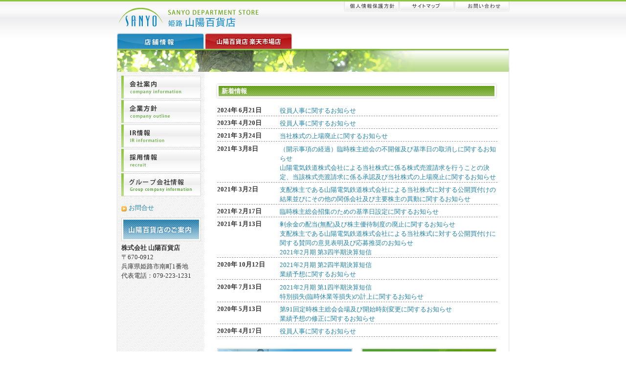

--- FILE ---
content_type: text/html; charset=UTF-8
request_url: https://sanyo-dp.co.jp/company/index.html
body_size: 7995
content:
<!DOCTYPE html PUBLIC "-//W3C//DTD XHTML 1.0 Transitional//EN" "http://www.w3.org/TR/xhtml1/DTD/xhtml1-transitional.dtd">
<html xmlns="http://www.w3.org/1999/xhtml"><!-- InstanceBegin template="/Templates/company.dwt" codeOutsideHTMLIsLocked="false" -->
<head>
<meta http-equiv="Content-Type" content="text/html; charset=utf-8" />
<!-- InstanceBeginEditable name="doctitle" -->
<title>姫路　山陽百貨店　企業情報</title>
<!-- InstanceEndEditable -->
<link href="../css/import.css" rel="stylesheet" type="text/css" />
</head>

<body>
<div id="container">
<div id="header">
<h1><img src="../img/base/base_r1_c3.jpg" alt="姫路　山陽百貨店" width="301" height="64" /></h1>
<div id="headmenu">
  <ul>
    <li><a href="../privacy/index.html"><img src="../img/base/base_r1_c20.jpg" alt="個人情報保護方針" width="113" height="24" /></a></li>
    <li><a href="../sitemap/index.html"><img src="../img/base/base_r1_c23.jpg" alt="サイトマップ" width="113" height="24" /></a></li>
    <li><a href="../contact/index.html"><img src="../img/base/base_r1_c25.jpg" alt="お問い合わせ" width="113" height="24" /></a></li>
  </ul>
  </div>
 <div id="mainmenu" class="clearfix">
 <ul>
 <li><a href="../index.html"><img src="../img/base/base_r4_c2.jpg" alt="店舗情報" width="180" height="33" /></a></li>
   <li><a href="https://www.rakuten.co.jp/sanyo-dp/"><img src="../img/base/base_r4_c21.jpg" alt="山陽百貨店　楽天市場店" width="180" height="33" /></a></li>
   <!--<li><a href="../company/index.html"><img src="../img/base/base_r4_c18.jpg" alt="企業情報" width="180" height="33" /></a></li>
   <li><a href="../company/recruit/index.html"><img src="../img/base/base_r4_c19.jpg" alt="採用情報" width="180" height="33" /></a></li>-->
 </ul>
 </div>
 <!-- /mainmenu -->
 <p><img src="img/base/base_r2_c2.jpg" alt="" width="804" height="47" /></p>
</div><!-- /header -->
<div id="wrapper">
<div id="main" class="clearfix">
<div id="contents">
<!-- InstanceBeginEditable name="contents" -->
  <div id="contents2">
    <div class="section">
      <h3 class="th3c">新着情報</h3>
      <div class="mgt10">
        <dl class="cNews">
        <dt>2024年 6月21日</dt>
          <dd>
            <a href="ir/ir/2024-I01.pdf" target="_blank">役員人事に関するお知らせ</a><br>            
          </dd>
        <dt>2023年 4月20日</dt>
          <dd>
            <a href="ir/ir/2023-I01.pdf" target="_blank">役員人事に関するお知らせ</a><br>            
          </dd>
        <dt>2021年 3月24日</dt>
          <dd>
            <a href="ir/ir/2021-I04.pdf" target="_blank">当社株式の上場廃止に関するお知らせ</a><br>            
          </dd>
        <dt>2021年 3月8日</dt>
          <dd>
            <a href="ir/ir/2021-I02.pdf" target="_blank">（開示事項の経過）臨時株主総会の不開催及び基準日の取消しに関するお知らせ</a><br>
            <a href="ir/ir/2021-I03.pdf" target="_blank">山陽電気鉄道株式会社による当社株式に係る株式売渡請求を行うことの決定、当該株式売渡請求に係る承認及び当社株式の上場廃止に関するお知らせ</a><br>
          </dd>
        <dt>2021年 3月2日</dt>
          <dd>
            <a href="ir/ir/2021-I01.pdf" target="_blank">支配株主である山陽電気鉄道株式会社による当社株式に対する公開買付けの結果並びにその他の関係会社及び主要株主の異動に関するお知らせ</a><br>
          </dd>
        <dt>2021年 2月17日</dt>
          <dd>
            <a href="ir/ir/2020-I03.pdf" target="_blank">臨時株主総会招集のための基準日設定に関するお知らせ</a><br>
          </dd>
        <dt>2021年 1月13日</dt>        
          <dd>
            <a href="ir/other/2020-O04.pdf" target="_blank">剰余金の配当(無配)及び株主優待制度の廃止に関するお知らせ</a><br>
            <a href="ir/other/2020-O05.pdf" target="_blank">支配株主である山陽電気鉄道株式会社による当社株式に対する公開買付けに関する賛同の意見表明及び応募推奨のお知らせ</a><br>
            <a href="ir/financial/2020-F03.pdf" target="_blank">2021年2月期 第3四半期決算短信</a><br>
          </dd>
        <dt>2020年 10月12日</dt>        
          <dd>
            <a href="ir/financial/2020-F02.pdf" target="_blank">2021年2月期 第2四半期決算短信</a><br>
            <a href="ir/other/2020-O03.pdf" target="_blank">業績予想に関するお知らせ</a>
          </dd>
        <dt>2020年 7月13日</dt>        
          <dd>
	    <a href="ir/financial/2020-F01.pdf" target="_blank">2021年2月期 第1四半期決算短信</a><br>
            <a href="ir/other/2020-O02.pdf" target="_blank">特別損失(臨時休業等損失)の計上に関するお知らせ</a>
	  </dd>
        <dt>2020年 5月13日</dt>
          <dd>
            <a href="ir/ir/2020-I02.pdf" target="_blank">第91回定時株主総会会場及び開始時刻変更に関するお知らせ</a><br>
            <a href="ir/other/2020-O01.pdf" target="_blank">業績予想の修正に関するお知らせ</a>
          </dd>
        <dt>2020年 4月17日</dt>        
          <dd><a href="ir/ir/2020-I01.pdf" target="_blank">役員人事に関するお知らせ</a></dd>        
      </div>
    </div>
    <div class="section">
      <div class="mgt10">
        <p>
          <a href="recruit/index.html"><img name="top_r11_c4" src="img/top/top_r11_c4.jpg" width="277" height="88" border="0" id="top_r11_c4" alt="山陽百貨店の採用情報をお知らせいたします" style="margin-right:18px;" /></a><a href="ir/index.html"><img name="top_r10_c9" src="img/top/top_r10_c9.jpg" width="277" height="88" border="0" id="top_r10_c9" alt="山陽百貨店のIR情報をお届けいたします" /></a>
        </p>
      </div>
    </div>
  </div>
<!-- InstanceEndEditable -->
</div>
<!-- /contents -->
<div id="menu">
  <ul id="dpMenu">
  <li><a href="info/index.html"><img src="img/base/base_r4_c3.jpg" alt="会社案内" /></a></li>
  <li><a href="outline/index.html"><img src="img/base/base_r6_c3.jpg" alt="企業方針" /></a></li>
  <li><a href="ir/index.html"><img src="img/base/b_ir.jpg" alt="IR情報" /></a></li>
  <li><a href="recruit/index.html"><img src="img/base/b_rec.jpg" alt="採用情報" /></a></li>
  <li><a href="group/index.html"><img src="img/base/btn_group_info.jpg" alt="グループ会社情報" /></a></li>
</ul>
<ul id="comMenu">
<li><a href="../contact/index.html">お問合せ</a><a href="#"></a></li>
</ul>
<p><a href="../index.html"><img src="img/base/base_r14_c3.jpg" alt="企業情報・IR情報" /></a></p>
<p><strong>株式会社 山陽百貨店</strong><br />
  〒670-0912<br />
  兵庫県姫路市南町1番地<br />
  代表電話：079-223-1231</p>
</div><!-- /menu -->
</div><!-- /main -->
</div><!-- /wrapper -->
</div><!-- /container -->
<div id="footer">
<p><a href="../index.html">山陽百貨店トップページ</a> ｜ <a href="https://www.sanyo-dp.co.jp/cgi-bin/online/index.cgi">オンラインショッピング</a> ｜  <a href="index.html">企業情報・IR情報</a> ｜  <a href="recruit/index.html">採用情報</a> ｜  <a href="https://www.e-dics.com/sanyo-dp/index.php" target="_blank">お取引先様データ配信</a><br />
  Copyright(c)2008 SANYO DEPARTMENT STORE. All Rights Reserved.</p>
</div><!-- /footer -->
<script>
  (function(i,s,o,g,r,a,m){i['GoogleAnalyticsObject']=r;i[r]=i[r]||function(){
  (i[r].q=i[r].q||[]).push(arguments)},i[r].l=1*new Date();a=s.createElement(o),
  m=s.getElementsByTagName(o)[0];a.async=1;a.src=g;m.parentNode.insertBefore(a,m)
  })(window,document,'script','//www.google-analytics.com/analytics.js','ga');

  ga('create', 'UA-71110730-11', 'auto');
  ga('require', 'displayfeatures');
  ga('send', 'pageview');

</script>
</body>
<!-- InstanceEnd --></html>


--- FILE ---
content_type: text/css
request_url: https://sanyo-dp.co.jp/css/import.css
body_size: 154
content:


@import url("reset-min.css");

@import url("common.css");
@import url("layout.css");

/*IE5/Mac----------------- */
/*\*//*/
@import "ie5mac.css";
/**/


--- FILE ---
content_type: text/css
request_url: https://sanyo-dp.co.jp/css/common.css
body_size: 646
content:
body {
	font-family: "ＭＳ Ｐゴシック", Osaka, "ヒラギノ角ゴ Pro W3";
	color: #333333;
	font-size: 80%;
	line-height: 150%;
}

a {
	/*\*/
   overflow: hidden;
/**/
}

a:hover,a:active{
	color:#ff6600;
}

/* ----------------------------------------
 * clearfix
 * ---------------------------------------- */

.clearfix:after {
  content: ".";  
  display: block;  
  clear: both;
  height: 0;
  visibility: hidden;
}

.clearfix {
  min-height: 1px;
}

* html .clearfix {
  height: 1px;
  /*\*//*/
  height: auto;
  overflow: hidden;
  /**/
}



/*20230619 一旦非表示にするため*/
#menu #otherMenu li:last-child{display:none;}

--- FILE ---
content_type: text/css
request_url: https://sanyo-dp.co.jp/css/layout.css
body_size: 13461
content:
/* ----------------------------------------
 * all
 * ---------------------------------------- */

body {
	min-height: 100%;
	text-align: center;
	background-image: url(../img/base/bg.jpg);
	background-repeat: repeat-x;
	background-color: #FFFFFF;
}

#container {
	margin: 0 auto;
	padding: 0;
	width: 804px;
	text-align: left;
}

#wrapper {
	background-image: url(../img/base/base_r36_c2.jpg);

}

#header {
	text-align: left;
	height: 147px;
}

#topheader {
	text-align: left;
}

#main {
	padding-right: 2px;
	padding-left: 2px;

}

#contents {
	float: right;
	width: 622px;
	padding-bottom: 30px;
}

#menu {
	float: left;
	width: 178px;
	padding-top: 8px;
	padding-bottom: 15px;
}

#menu p {
	margin-bottom: 5px;
	margin-left: 8px;
}

#footer {
	padding: 0;
	width: 804px;
	background-image: url(../img/base/base_r38_c2.jpg);
	margin-top: 0;
	margin-right: auto;
	margin-bottom: 0;
	margin-left: auto;
	background-repeat: no-repeat;
	clear: both;
	height: 74px;
	font-size: 13px;
	line-height: 160%;
}
#footer p a {
  color: #000;
}
#footer p > a:nth-child(2){
    white-space: nowrap;
    width: 10px;
    display: inline-block;
    margin-right: -31px;
    text-indent: -9999px;
}

#topheader h1,
#header h1 {
	float: left;
	padding-bottom: 3px;
}

#headmenu {
	float: right;
	font-size: 1px;
	line-height: 1px;
}

#headmenu ul {

}

#headmenu li {
	display: inline;
}

#mainmenu {
	clear: both;
}

#mainmenu ul {
	margin: 0px;
	padding: 0px;
}

#mainmenu li {
	float: left;
	font-size: 0px;
	line-height: 0px;
}

#contents h2 {
	margin-top: 20px;
	margin-left: 23px;
}

#shopinfoMenu {
	margin-left: 8px;
	margin-top: 8px;
	margin-bottom: 10px;
}

#shopinfoMenu li {
	background-image: url(../img/base/base_r11_c6.jpg);
	background-repeat: no-repeat;
	background-position: left 0.4em;
	padding-left: 15px;
  margin-bottom: 6px;
}

#dpMenu {
	margin-left: 8px;
	margin-bottom: 15px;
}

#dpMenu li {
	font-size: 0px;
	line-height: 0px;
	margin-bottom: 3px;
}

#floorGuideMenu {
	background-color: #FFFFFF;
	margin-right: 6px;
	margin-left: 7px;
	border: 1px solid #CCCCCC;
	padding: 3px;
	margin-bottom: 15px;
}

#fginMenu {
	margin-top: 6px;
	margin-left: 6px;
	margin-bottom: 5px;
}

#fginMenu li {
	line-height: 140%;
}

#fginMenu2 {
	margin-top: 6px;
	margin-left: 6px;
	margin-bottom: 5px;
}
#fginMenu2 li {
  margin-bottom: 6px;
  line-height: 1.2em;
}
#fginMenu2 a {
  display:  inline-block;
  vertical-align: middle;
}
#fginMenu2 li span {
	display: inline-block;
  margin-right: 6px;
  width: 22px;
  line-height: 22px;
  color: #fff;
  font-size: 12px;
  text-align: center;
  vertical-align: middle;
  border-radius: 50%;
}
#fginMenu2 li span.icon01 {background-color:#719b74;}
#fginMenu2 li span.icon02 {background-color:#8888a8;}
#fginMenu2 li span.icon03 {background-color:#a777b1;}
#fginMenu2 li span.icon04 {background-color:#bd5d76;}
#fginMenu2 li span.icon05 {background-color:#bd7a5d;}
#fginMenu2 li span.icon06 {background-color:#aa9171;}
#fginMenu2 li span.icon07 {background-color:#828050;}

#otherMenu {
	font-size: 0px;
	line-height: 0px;
	margin-left: 8px;
	margin-bottom: 15px;
}

#footer p {
	padding-top: 20px;
}

/* ----------------------------------------
 * company
 * ---------------------------------------- */

#comMenu {
	margin-left: 8px;
	margin-top: 8px;
	margin-bottom: 10px;
}

#comMenu li {
	background-image: url(../company/img/base/base_r12_c4.jpg);
	background-repeat: no-repeat;
	background-position: left 0.4em;
	padding-left: 15px;
}

/* ----------------------------------------
 * parts
 * ---------------------------------------- */

.fontS {
	font-size: 80%;
	line-height: 150%;
}

.fontBlue {
	color: #0e61a7;
}

.fontGreen {
	color: #579206;
}

.section strong {
	font-weight: bold;
}

.fontPink {
	color: #ff4c4c;
}

a:link, a:visited {
	color: #2283A8;
	text-decoration: none;
}

a:hover {
	color: #009933;
	text-decoration: underline;
}

#container strong {
	font-weight: bold;
}



/* ----------------------------------------
 * page
 * ---------------------------------------- */


.subMenu {
	margin-left: 23px;
	margin-top: 10px;
}

.section {
	margin-right: 23px;
	margin-left: 23px;
	margin-top: 23px;
	clear: both;
}

.section30 {
	margin-right: 23px;
	margin-left: 23px;
	margin-top: 30px;
	clear: both;
}

.blueSection {
	margin-right: 23px;
	margin-left: 23px;
	margin-top: 23px;
	clear: both;
	border: 5px solid #c1e9ff;
	padding: 15px;
}

.blueSecT {
	background-color: #3386b1;
	font-weight: bold;
	color: #FFFFFF;
	padding-top: 2px;
	padding-right: 4px;
	padding-bottom: 2px;
	padding-left: 7px;
}

.mgt5 {
	margin-top: 5px;
	margin-left: 3px;
	padding: 0px;
}

.mgt10 {
	margin-top: 10px;
	margin-left: 3px;
}
.th3  {
	color: #FFFFFF;
	font-size: 105%;
	font-weight: bold;
	background-image: url(../img/base/stitle_bg.jpg);
	line-height: 100%;
	background-repeat: no-repeat;
	padding-top: 10px;
	padding-right: 12px;
	padding-bottom: 14px;
	padding-left: 12px;
}


.th4 {
	font-weight: bold;
	color: #237AA7;
	padding-bottom: 1px;
	margin-top: 10px;
	margin-left: 3px;
	margin-right: 4px;
	padding-top: 3px;
	border-left-width: 7px;
	border-left-style: solid;
	border-left-color: #129CE7;
	padding-left: 5px;
	background-color: #E3EDF4;
}

.th4Shop {
	font-weight: bold;
	color: #237AA7;
	padding-bottom: 1px;
	margin-bottom: 10px;
	margin-left: 3px;
	margin-right: 4px;
	padding-top: 3px;
	border-left-width: 7px;
	border-left-style: solid;
	border-left-color: #129CE7;
	padding-left: 5px;
	background-color: #E3EDF4;
}

.blueSection p,
.section p,
.section30 p {
	margin-bottom: 15px;
}

.boxR {
	float: right;
}

.boxL {
	float: left;
}

/* ----------------------------------------
 * table
 * ---------------------------------------- */


.stafftb {
}

.stafftd {
	padding: 6px;
	border-bottom-width: 1px;
	border-bottom-style: solid;
	border-bottom-color: #CCCCCC;
}

.stafftdk {
	background-color: #EDF5DA;
	border-bottom-width: 1px;
	border-bottom-style: solid;
	border-bottom-color: #CCCCCC;
	text-align: center;
	font-weight: bold;
	color: #009900;
}

.hyotb {
	border-top-width: 1px;
	border-top-style: solid;
	border-top-color: #CCCCCC;
	border-left-width: 1px;
	border-left-style: solid;
	border-left-color: #CCCCCC;
	margin-bottom: 8px;
}

.hyotd {
	border-right-width: 1px;
	border-bottom-width: 1px;
	border-right-style: solid;
	border-bottom-style: solid;
	border-right-color: #CCCCCC;
	border-bottom-color: #CCCCCC;
	padding-top: 4px;
	padding-right: 4px;
	padding-bottom: 4px;
	padding-left: 8px;
}

.hyotdk {
	border-right-width: 1px;
	border-bottom-width: 1px;
	border-right-style: solid;
	border-bottom-style: solid;
	border-right-color: #CCCCCC;
	border-bottom-color: #CCCCCC;
	background-color: #EEEEEE;
	font-weight: bold;
	color: #646464;
	padding-top: 4px;
	padding-right: 4px;
	padding-bottom: 4px;
	padding-left: 8px;
}


/* ----------------------------------------
 * list
 * ---------------------------------------- */

.list li {
	background-image: url(../img/base/icon_1.gif);
	background-repeat: no-repeat;
	padding-left: 12px;
	background-position: left 0.5em;
	margin: 0px;
	padding-bottom: 0px;
}


.list2 li {
	background-image: url(../img/base/icon_2.gif);
	background-repeat: no-repeat;
	padding-left: 16px;
	background-position: left 0.5em;
	margin: 0px;
	padding-bottom: 0px;
}



/* ----------------------------------------
 * company
 * ---------------------------------------- */

.th3c {
	color: #FFFFFF;
	font-size: 105%;
	font-weight: bold;
	background-image: url(../company/img/base/stitle_bg.jpg);
	line-height: 100%;
	background-repeat: no-repeat;
	padding-top: 10px;
	padding-right: 12px;
	padding-bottom: 14px;
	padding-left: 12px;
}

.th4c {
	font-weight: bold;
	color: #009933;
	padding-bottom: 1px;
	margin-top: 10px;
	margin-left: 3px;
	margin-right: 4px;
	padding-top: 3px;
	border-left-width: 7px;
	border-left-style: solid;
	border-left-color: #A3D959;
	padding-left: 5px;
	background-color: #EDF9DF;
}

.faqQ {
	font-weight: bold;
	color: #003399;
	background-color: #E7EEF8;
	border: 1px solid #C4E1FF;
	margin-bottom: 10px;
	padding-top: 4px;
	padding-right: 4px;
	padding-bottom: 4px;
	padding-left: 7px;
}


.stafftdk2 {
	background-color: #EDF5DA;
	border-bottom-width: 1px;
	border-bottom-style: solid;
	border-bottom-color: #CCCCCC;
	text-align: center;
	color: #009900;
}

.sitemapC li {
	background-image: url(../company/img/base/icon1.jpg);
	background-repeat: no-repeat;
	background-position: left 0.3em;
	padding-left: 18px;
	padding-top: 0px;
	padding-bottom: 12px;
	border-bottom-width: 1px;
	border-bottom-style: solid;
	border-bottom-color: #CCCCCC;
	margin-top: 12px;
}

.galleyH3 {
	color: #5a9902;
	font-weight: bold;
	background-image: url(../img/base/icon_3.gif);
	background-repeat: no-repeat;
	padding-left: 25px;
	padding-top: 7px;
	padding-bottom: 7px;
	border: 1px solid #CCCCCC;
	background-position: left center;
}


/* ----------------------------------------
 * floor shop
 * ---------------------------------------- */


.boxLshop {
	float: left;
	width: 380px;

}

 
.boxRshop {
	float: right;
	width: 180px;
	background-color: #F0F0F0;
	text-align: center;
	padding-top: 10px;
	padding-bottom: 10px;
}

.boxRshop img {
	border: 2px solid #FFFFFF;
}


.numlist {
	padding-left: 27px;
}

.numlist li {
	list-style-type: decimal;
	margin-bottom: 10px;
	list-style-position: outside;
}


/* ----------------------------------------
 * top page
 * ---------------------------------------- */
 
#topMainL {
	float: left;
	width: 421px;
	padding-top: 17px;
}

#topMainR {
	float: right;
	width: 180px;
	padding-top: 17px;
	display: inline;
	margin-right: 8px;
}

#topMainR p {
	margin-bottom: 15px;
}

.th3Top {
	color: #FFFFFF;
	font-size: 105%;
	font-weight: bold;
	background-image: url(../img/top/top_r4_c3.jpg);
	line-height: 100%;
	background-repeat: no-repeat;
	padding: 10px 12px 14px;
}

.topSection {
	margin-bottom: 22px;
	margin-left: 10px;
}

.topSection p {
	margin-left: 3px;
}

.news {
	margin-top: 10px;
	padding-bottom: 5px;
	border-bottom-width: 1px;
	border-bottom-style: dotted;
	border-bottom-color: #CCCCCC;
	margin-right: 5px;
	margin-left: 3px;
	margin-bottom: 10px;
}

.topRlist {
	margin-bottom: 15px;
	background: #E9E9E9;
	padding-left: 10px;
	padding-top: 10px;
	padding-bottom: 7px;
}

.topRlist li {
	margin-bottom: 5px;
}

.topLlist {
	padding-left: 8px;
	padding-top: 5px;
	padding-bottom: 5px;
}

.topLlist li {
	margin-bottom: 10px;
}
.topLlist li img {
  vertical-align: bottom;
}

#letsHimeji {
	background-image: url(../img/top/lets_bg.jpg);
	background-repeat: no-repeat;
	background-position: bottom;
	padding-bottom: 10px;
}

#letsHimeji ul {
	margin-top: 5px;
	margin-left: 8px;
	margin-right: 5px;
}

#letsHimeji li {
	background-image: url(../img/top/top_r27_c11.jpg);
	background-repeat: no-repeat;
	padding-left: 12px;
	background-position: left 0.3em;
	letter-spacing: -0.13em;
}

/* ----------------------------------------
 * company top page
 * ---------------------------------------- */

.comNews {
	margin-bottom: 10px;
}

.comNews li {
	padding-top: 3px;
	padding-bottom: 3px;
	border-bottom-width: 1px;
	border-bottom-style: dotted;
	border-bottom-color: #CCCCCC;
}


.cNews {
	padding: 0px;
	margin-top: 0px;
	margin-right: 0px;
	margin-bottom: 10px;
	margin-left: 0px;
}
.cNews dt {
	font-weight: bold;
	margin-top: 0px;
	margin-right: 0px;
	margin-bottom: 0.5em;
	margin-left: 0px;
	padding-top: 0px;
	padding-right: 0px;
	padding-bottom: 0px;
	padding-left: 0px;
}
.cNews dd {
	margin-top: -1.9em;
	margin-right: 0px;
	margin-bottom: 0.4em;
	margin-left: 0px;
	border-bottom-width: 1px;
	border-bottom-style: dashed;
	border-bottom-color: #999999;
	padding-top: 0px;
	padding-right: 0px;
	padding-bottom: 0px;
	padding-left: 10em;
}


/* ----------------------------------------
 * top parts
 * ---------------------------------------- */

.notice {
	padding: 10px;
	background-color: #FFEEEE;
	font-weight: bold;
	text-align: center;
}

.notice a {
	color: #FF6666;
}
#flashArea {
	padding-left: 2px;
	padding-top: 2px;
}
.eventNews {
	border-bottom: 1px solid #CCC;
}
.eventNews dt {
	float: left;
	padding: 7px;
	clear:both;
}
.eventNews dd {
	padding: 7px 0px 7px 0px;
	margin-left:80px;
	color: #2283A8;
	min-height:70px;
	height: auto !important;
	height: 70px;
	line-height: 1.8em;
	}
.eventNews dd strong {
	font-weight: bold;
	color: #333;
}
.eventNews dd strong em {
	color: #FFF;
	padding: 3px 5px;
}

.eventNews dd strong .mark1 {
	background: #ffa149;
}

.eventNews dd strong .mark2 {
	background: #00a8eb;
}
.eventNews dd strong .mark3 {
	background: #FC0;
}
#topMainR #rightFlash {
	background: #E4E4E4;
	padding-top: 10px;
	padding-bottom: 10px;
	padding-left: 12px;
}
#section1 {
	border: 1px solid #F4F4F4;
	padding: 1px;
}
#section1 div {
	border: 5px solid #95d2ea;
	padding: 2px 2px 2px 0px;
}


#section2 {
	border: 1px solid #F4F4F4;
	padding: 1px;
}
#section2 div {
	border: 5px solid #d5c4a9;
	padding: 2px 2px 2px 0px;
}

#section3 {
	border: 1px solid #F4F4F4;
	padding: 1px;
}
#section3 div {
	border: 5px solid #e0e4c9;
	padding: 2px 2px 2px 0px;
}
.clearfix:after {
	content: ".";
    display: block;
    clear: both;
    height: 0;
    visibility: hidden;
}
.clearfix {
    display: inline-block;
}
* html .clearfix {
    height: 1%;
}
.clearfix {
    display: block;
}
.topSectionBtn {
	margin-top: 11px;
}


.requestBox {
	position: relative;
}
.requestBtn {
	position: absolute;
	right: 30px;
	bottom: 0;
}

--- FILE ---
content_type: text/plain
request_url: https://www.google-analytics.com/j/collect?v=1&_v=j102&a=660796828&t=pageview&_s=1&dl=https%3A%2F%2Fsanyo-dp.co.jp%2Fcompany%2Findex.html&ul=en-us%40posix&dt=%E5%A7%AB%E8%B7%AF%E3%80%80%E5%B1%B1%E9%99%BD%E7%99%BE%E8%B2%A8%E5%BA%97%E3%80%80%E4%BC%81%E6%A5%AD%E6%83%85%E5%A0%B1&sr=1280x720&vp=1280x720&_u=IGBAgEABAAAAACAAI~&jid=591179068&gjid=1660821717&cid=1799789929.1768789585&tid=UA-71110730-11&_gid=37633475.1768789585&_slc=1&z=1658865741
body_size: -450
content:
2,cG-L33XR8ZK6X